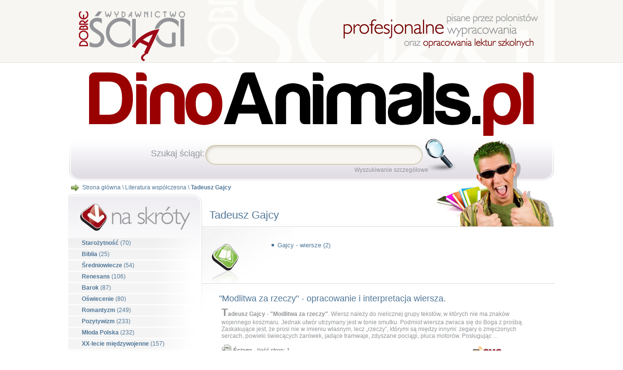

--- FILE ---
content_type: text/html; charset=UTF-8
request_url: http://dobresciagi.pl/autor/173/Gajcy-Tadeusz/
body_size: 12145
content:
<!DOCTYPE html PUBLIC "-//W3C//DTD HTML 4.01 Transitional//EN"

   "http://www.w3.org/TR/html4/loose.dtd">
<html>
<head>
<meta http-equiv="Content-Type" content="text/html; charset=utf-8">
<title>DobreSciagi.pl - ściągi, sciagi, wypracowania i streszczenia lektur.</title>
<meta http-equiv="robots" content="all" />
<meta http-equiv="Content-Language" content="pl" />
<meta name="keywords" content="ściągi, sciagi, ściagi, ściąga, sciaga, ściaga, wypracowania, wypracowanie, streszczenie, streszczenie szczegółowe, streszczenia lektur, epoki literackie, matura">
<meta name="descritpion" content="Autor: Tadeusz Gajcy. Dobre Ściągi - pisane przez polonistów ściągi, wypracowania, opracowania i streszczenia lektur.">
<!--Tagi Open Graph start-->
<html prefix="og: https://ogp.me/ns#">
<head>
<meta property="og:title" content="DobreSciagi.pl"/>
<meta property="og:type" content="book"/>
<meta property="og:image" content="http://dobresciagi.pl/fCb1/logow.jpg"/>
<meta property="og:url" content="http://dobresciagi.pl"/>
<meta property="og:site_name" content="DobreSciagi.pl"/>
<meta property="og:description" content="DobreSciagi.pl - najlepsze ściągi, wypracowania i streszczenia lektur w Internecie"/>
<meta property="fb:admins" content="100000518739322"/>
<!--Tagi Open Graph end-->
<link rel="icon" type="image/ico" href="/favicon.ico">
<link rel="stylesheet" href="/template/style.css" type="text/css">
<script type="text/javascript" src="/functions.js"></script>
</head>

<body>
<div id="main_div">
  <div id="top_div">
  <a href="/"><img src="/template/img/logo.png" alt="Wydawnictwo Dobre Ściągi" title="Wydawnictwo Dobre Ściągi www.DobreSciagi.pl"></a>
  </div>
<!-- Reklama Portalu start-->
<center>
<!-- <div id="portal_a"><a href="http://zonka.pl/">Zonka.pl - Dziewczyna i Seks</a><br>
</div> -->
<div><a href="https://dinoanimals.pl"><img src="/template/img/dinoanimals_2.jpg" alt="Zwierzęta i Dinozaury" title="DinoAnimals.pl"></a></div>
</center>
<!-- Reklama Portalu end -->
  <div id="wyszukiwarka_glowna2">
    <div id="wyszukiwarka_wlasciwa">
      <form method="get" action="/szukaj/" name="wyszukiwarka">
      <div id="napis_szukaj">Szukaj ściągi:</div>
      <div id="input_szukaj_div_lewy"></div>
      <div id="input_szukaj_div"><input type="text" name="szukaj" id="input_szukaj"></div>
      <div id="input_szukaj_div_prawy"></div>
      <div id="lupa_szukaj"><img src="/template/img/lupa.png" title="Szukaj!" alt="Szukaj" onCLick="document.wyszukiwarka.submit();"></div>
      <div id="wyszukiwarka_rozwin"><a href='javascript:void(0);' onClick='wyszukiwarka2ZwinRozwin();'><span id="wyszukiwanie_tekst">Wyszukiwanie szczegółowe</span></a></div>
      <div id="wyszukiwarka_zaawansowane">
      
      <div id="w_epoka">Epoka<br>
      <select name="epoka_select" class="wyszukiwarka_select" id="epoka_select" onChange="pobierz('/a_szukaj.php', 'wyszukiwarka_zaawansowane', true, 'wybrana_epoka='+document.getElementById('epoka_select').value);"><option value="0">Dowolna</option>
<option value="1">Starożytność</option>
<option value="2">Biblia</option>
<option value="3">Średniowiecze</option>
<option value="4">Renesans</option>
<option value="5">Barok</option>
<option value="6">Oświecenie</option>
<option value="7">Romantyzm</option>
<option value="8">Pozytywizm</option>
<option value="9">Młoda Polska</option>
<option value="10">XX-lecie międzywojenne</option>
<option value="11">Literatura współczesna</option>
<option value="12">Matura</option>
</select>
      </div>
      <div id="w_autor">Autor<br>
      <select name="autor_select" class="wyszukiwarka_select" id="autor_select" onChange="pobierz('/a_szukaj.php', 'wyszukiwarka_zaawansowane', true, 'wybrany_autor='+document.getElementById('autor_select').value);"><option value="0">Dowolny</option>
<option value="152">Ajschylos </option>
<option value="43">Alighieri Dante</option>
<option value="76">Andrzejewski Jerzy</option>
<option value="148">Arystoteles </option>
<option value="10">Asnyk Adam</option>
<option value="66">Baczyński Krzysztof Kamil</option>
<option value="104">Balzac Honoré de</option>
<option value="81">Barańczak Stanisław</option>
<option value="101">Baudelaire Charles</option>
<option value="171">Beckett Samuel</option>
<option value="60">Białoszewski Miron</option>
<option value="131">Bielawski Józef</option>
<option value="45">Boccaccio Giovanni </option>
<option value="130">Bohomolec Franciszek</option>
<option value="69">Borowski Tadeusz</option>
<option value="59">Broniewski Władysław</option>
<option value="179">Broniewski Władysław</option>
<option value="75">Bryll Ernest</option>
<option value="78">Bułhakow Michaił</option>
<option value="168">Bursa Andrzej</option>
<option value="5">Byron George</option>
<option value="68">Camus Albert</option>
<option value="41">Cervantes Miguel de </option>
<option value="102">Conrad Joseph</option>
<option value="124">Corneille Pierre</option>
<option value="111">Czechow Antoni</option>
<option value="90">Czechowicz Józef</option>
<option value="87">Dąbrowska Maria</option>
<option value="139">de Cervantes Miguel</option>
<option value="141">de la Barca Pedro Calderon</option>
<option value="145">de La Fontaine Jean</option>
<option value="140">de Vega Lope</option>
<option value="160">Dickens Charles</option>
<option value="138">Diderot Denis</option>
<option value="55">Dołęga-Mostowicz Tadeusz</option>
<option value="98">Dostojewski Fiodor</option>
<option value="170">Dürrenmatt Friedrich</option>
<option value="153">Eurypides </option>
<option value="135">Feliński Alojzy</option>
<option value="112">Flaubert Gustaw</option>
<option value="106">Fredro Aleksander</option>
<option value="23">Frycz Modrzewski Andrzej</option>
<option value="173">Gajcy Tadeusz</option>
<option value="36">Gall Anonim </option>
<option value="117">Gałczyński Konstanty Ildefons</option>
<option value="47">Goethe Johann Wolfgang von</option>
<option value="64">Gombrowicz Witold</option>
<option value="161">Gombrowicz Witold</option>
<option value="32">Grochowiak Stanisław</option>
<option value="58">Hemingway Ernest</option>
<option value="42">Herbert Zbigniew</option>
<option value="71">Herling-Grudziński Gustaw</option>
<option value="29">Hiob </option>
<option value="163">Hłasko Marek</option>
<option value="1">Homer </option>
<option value="34">Horacy </option>
<option value="99">Ibsen Henrik</option>
<option value="158">Iłłakowiczówna  Kazimiera</option>
<option value="115">Iwaszkiewicz Jarosław</option>
<option value="46">Janicki Klemens</option>
<option value="175">Jasieński Bruno</option>
<option value="54">Jasiński Jakub</option>
<option value="129">Jezierski Franciszek Salezy</option>
<option value="121">Joyce James</option>
<option value="84">Kafka Franz</option>
<option value="80">Kamiński Aleksander</option>
<option value="51">Karpiński Franciszek</option>
<option value="31">Kasprowicz Jan</option>
<option value="137">Kniaźnin Franciszek Dionizy</option>
<option value="22">Kochanowski Jan</option>
<option value="27">Kohelet </option>
<option value="128">Kołłątaj Hugo</option>
<option value="126">Konarski Stanisław</option>
<option value="8">Konopnicka Maria</option>
<option value="77">Konwicki Tadeusz</option>
<option value="172">Kozioł Urszula</option>
<option value="73">Krall Hanna</option>
<option value="26">Krasicki Ignacy</option>
<option value="48">Krasiński Zygmunt</option>
<option value="146">Kraszewski Józef Ignacy</option>
<option value="65">Kruczkowski Leon</option>
<option value="165">Krynicki Ryszard</option>
<option value="155">Kuncewiczowa Maria</option>
<option value="113">Lechoń Jan</option>
<option value="125">Leszczyński Stanisław</option>
<option value="86">Leśmian Bolesław</option>
<option value="167">Lipska Ewa</option>
<option value="109">Mallarmé Stéphane</option>
<option value="123">Mann Tomasz</option>
<option value="142">Marino Giambattista</option>
<option value="174">Miciński Tadeusz</option>
<option value="3">Mickiewicz Adam</option>
<option value="144">Milton John</option>
<option value="62">Miłosz Czesław</option>
<option value="177">Miłosz Czesław</option>
<option value="176">Młodożeniec Stanisław</option>
<option value="72">Moczarski Kazimierz</option>
<option value="25">Molier </option>
<option value="16">Morsztyn Jan Andrzej</option>
<option value="56">Mrożek Sławomir</option>
<option value="17">Naborowski Daniel</option>
<option value="63">Nałkowska Zofia</option>
<option value="91">Nałkowska Zofia</option>
<option value="50">Naruszewicz Adam</option>
<option value="52">Niemcewicz Julian Ursyn</option>
<option value="49">Norwid Cyprian Kamil</option>
<option value="20">Opaliński Krzysztof</option>
<option value="57">Orwell George</option>
<option value="9">Orzeszkowa Eliza</option>
<option value="151">Owidiusz </option>
<option value="21">Pasek Jan Chryzostom</option>
<option value="88">Pawlikowska-Jasnorzewska Maria</option>
<option value="44">Petrarca Francesco</option>
<option value="147">Platon </option>
<option value="169">Poświatowska Halina</option>
<option value="18">Potocki Wacław</option>
<option value="122">Proust  Marcel</option>
<option value="7">Prus Bolesław</option>
<option value="92">Przerwa-Tetmajer Kazimierz</option>
<option value="118">Przyboś Julian</option>
<option value="93">Przybyszewski Stanisław</option>
<option value="6">Puszkin Aleksander</option>
<option value="143">Racine Jean</option>
<option value="19">Rej Mikołaj</option>
<option value="100">Reymont Władysław</option>
<option value="107">Rimbaud Arthur</option>
<option value="67">Różewicz Tadeusz</option>
<option value="74">Saint-Exupéry Antoine de</option>
<option value="119">Schulz  Bruno</option>
<option value="15">Sęp Szarzyński Mikołaj</option>
<option value="2">Sienkiewicz Henryk</option>
<option value="97">Sienkiewicz Henryk</option>
<option value="24">Skarga Piotr</option>
<option value="116">Słonimski Antoni</option>
<option value="156">Słota Przecław</option>
<option value="13">Słowacki Juliusz</option>
<option value="30">Sofokles </option>
<option value="149">Sokrates </option>
<option value="164">Sołżenicyn Aleksander</option>
<option value="166">Stachura Edward</option>
<option value="82">Staff Leopold</option>
<option value="83">Staff Leopold</option>
<option value="178">Staff Leopold</option>
<option value="127">Staszic Stanisław</option>
<option value="159">Stendhal </option>
<option value="70">Szaniawski Jerzy</option>
<option value="120">Szaniawski  Jerzy </option>
<option value="79">Szczypiorski Andrzej</option>
<option value="14">Szekspir William</option>
<option value="61">Szymborska Wisława</option>
<option value="40">Szymonowic Szymon</option>
<option value="38">Święty Augustyn </option>
<option value="35">Święty Franciszek </option>
<option value="28">Święty Jan </option>
<option value="37">Święty Tomasz </option>
<option value="154">Tespis </option>
<option value="11">Tołstoj Lew Nikołajewicz</option>
<option value="133">Trembecki Stanisław</option>
<option value="89">Tuwim Julian</option>
<option value="162">Twardowski Jan</option>
<option value="108">Verlaine  Paul</option>
<option value="157">Villon Franciszek</option>
<option value="39">Voragine Jakub de</option>
<option value="150">Wergiliusz </option>
<option value="114">Wierzyński Kazimierz</option>
<option value="105">Witkiewicz Stanisław Ignacy</option>
<option value="53">Wolter </option>
<option value="132">Wybicki Józef</option>
<option value="94">Wyspiański Stanisław</option>
<option value="136">Zabłocki Franciszek</option>
<option value="95">Zapolska Gabriela</option>
<option value="110">Zola Emile</option>
<option value="33">Żeromski Stefan</option>
<option value="85">Żeromski Stefan</option>
</select>
      </div>
      <div id="w_lektura">Lektura<br>
      <select name="lektura_select" class="wyszukiwarka_select" id="lektura_select" onChange="pobierz('/a_szukaj.php', 'wyszukiwarka_zaawansowane', true, 'wybrana_lektura='+document.getElementById('lektura_select').value);"><option value="0">Dowolna</option>
<option value="204">1984</option>
<option value="264">A...B...C...</option>
<option value="91">Antek</option>
<option value="139">Antygona</option>
<option value="137">Apokalipsa św. Jana</option>
<option value="278">Arthur Rimbaud - wiersze</option>
<option value="261">Asnyk - wiersze</option>
<option value="213">Baczyński - wiersze</option>
<option value="106">Ballady i Romanse</option>
<option value="110">Balladyna</option>
<option value="231">Barańczak - wiersze</option>
<option value="308">Barbara Radziwiłłówna</option>
<option value="159">Barok - opracowania</option>
<option value="286">Bartek Zwycięzca</option>
<option value="256">Baudelaire - wiersze</option>
<option value="111">Beniowski</option>
<option value="207">Białoszewski - wiersze</option>
<option value="133">Biblia</option>
<option value="157">Bogurodzica</option>
<option value="175">Boska komedia</option>
<option value="230">Bramy raju</option>
<option value="206">Broniewski - wiersze</option>
<option value="377">Broniewski - wiersze</option>
<option value="222">Bryll - wiersze</option>
<option value="295">Brzezina</option>
<option value="358">Bursa - wiersze</option>
<option value="250">Chłopi</option>
<option value="181">Cierpienia młodego Wertera</option>
<option value="244">Confiteor</option>
<option value="331">Cudzoziemka</option>
<option value="302">Cyd</option>
<option value="299">Czarodziejska góra</option>
<option value="241">Czechowicz - wiersze</option>
<option value="361">Czekając na Godota</option>
<option value="291">Człowiek w futerale</option>
<option value="178">Dekameron</option>
<option value="325">Do Leukone</option>
<option value="333">Dobra pani</option>
<option value="258">Doktor Piotr</option>
<option value="172">Don Kichot z La Manchy</option>
<option value="217">Dwa teatry</option>
<option value="287">Dym</option>
<option value="101">Dziady cz. I</option>
<option value="102">Dziady cz. II</option>
<option value="103">Dziady cz. III</option>
<option value="104">Dziady cz. IV</option>
<option value="150">Dzieje Tristana i Izoldy</option>
<option value="354">Dzień na Harmenzach</option>
<option value="249">Dzika kaczka</option>
<option value="215">Dżuma</option>
<option value="370">Echa leśne</option>
<option value="322">Eneidy</option>
<option value="90">Epoka Pozytywizmu</option>
<option value="326">Exegi monumentum</option>
<option value="95">Faraon</option>
<option value="300">Faust</option>
<option value="211">Ferdydurke</option>
<option value="170">Figliki</option>
<option value="309">Fircyk w zalotach</option>
<option value="360">Fizycy</option>
<option value="364">Gajcy - wiersze</option>
<option value="374">Gałczyński - wiersze</option>
<option value="282">Germinal</option>
<option value="184">Giaur</option>
<option value="270">Gloria Victis</option>
<option value="235">Granica</option>
<option value="107">Grażyna</option>
<option value="144">Grochowiak - wiersze</option>
<option value="112">Grób Agamemnona</option>
<option value="317">Grób Agamemnona</option>
<option value="171">Hamlet</option>
<option value="174">Herbert - wiersze</option>
<option value="148">Horacy - ody</option>
<option value="147">Horacy - pieśni</option>
<option value="114">Hymn (Bogarodzica! Dziewico!)</option>
<option value="185">Hymn (Smutno mi, Boże)</option>
<option value="194">Hymn do miłości ojczyzny</option>
<option value="330">Hymn o miłości</option>
<option value="98">Iliada</option>
<option value="363">Iłłakowiczówna - wiersze</option>
<option value="218">Inny świat</option>
<option value="371">Jasieński - wiersze</option>
<option value="199">Jasiński - wiersze</option>
<option value="351">Jeden dzień Iwana Denisowicza</option>
<option value="334">Julianka</option>
<option value="229">Kamienie na szaniec</option>
<option value="93">Kamizelka</option>
<option value="198">Kandyd, czyli optymizm</option>
<option value="201">Kariera Nikodema Dyzmy</option>
<option value="319">Karmazynowy poemat</option>
<option value="367">Karpiński - pieśni</option>
<option value="196">Karpiński - sielanki</option>
<option value="366">Karpiński - wiersze</option>
<option value="223">Kartoteka</option>
<option value="143">Kasprowicz - wiersze</option>
<option value="92">Katarynka</option>
<option value="342">Katarynka</option>
<option value="129">Kazania sejmowe</option>
<option value="311">Kniaźnin - wiersze</option>
<option value="166">Kochanowski - Fraszki</option>
<option value="125">Kochanowski - Pieśni</option>
<option value="126">Kochanowski - Treny</option>
<option value="273">Konopnicka - wiersze</option>
<option value="105">Konrad Wallenrod</option>
<option value="113">Kordian</option>
<option value="362">Kozioł - wiersze</option>
<option value="193">Krasicki - bajki</option>
<option value="305">Krasicki - poematy heroikomiczne</option>
<option value="132">Krasicki - satyry</option>
<option value="160">Kronika polska</option>
<option value="271">Kroniki</option>
<option value="140">Król Edyp</option>
<option value="189">Król Olszyn</option>
<option value="122">Krótka rozprawa między Panem, Wójtem a Plebanem.</option>
<option value="355">Krynicki - wiersze</option>
<option value="268">Krzyżacy</option>
<option value="138">Księga Hioba</option>
<option value="136">Księga Koheleta</option>
<option value="327">Księga Psalmów</option>
<option value="312">Kubuś Fatalista i jego pan</option>
<option value="161">Kwiatki św. Franciszka</option>
<option value="96">Lalka</option>
<option value="156">Lament świętokrzyski</option>
<option value="269">Latarnik</option>
<option value="153">Legenda o świętym Aleksym</option>
<option value="152">Legendy Arturiańskie</option>
<option value="237">Leśmian - wiersze</option>
<option value="357">Lipska - wiersze</option>
<option value="320">Liryka grecka</option>
<option value="321">Liryka rzymska</option>
<option value="314">Liryki lozańskie</option>
<option value="200">Literatura współczesna - opracowania</option>
<option value="257">Lord Jim</option>
<option value="145">Ludzie bezdomni</option>
<option value="349">Ludzie, którzy szli</option>
<option value="115">Makbet</option>
<option value="225">Mała apokalipsa</option>
<option value="221">Mały Książę</option>
<option value="210">Medaliony</option>
<option value="265">Mendel Gdański</option>
<option value="323">Metamorfozy</option>
<option value="369">Miciński - wiersze</option>
<option value="109">Mickiewicz - Wiersze</option>
<option value="191">Mikołaja Doświadczyńskiego przypadki</option>
<option value="266">Miłosierdzie gminy</option>
<option value="209">Miłosz - wiersze</option>
<option value="375">Miłosz - wiersze</option>
<option value="227">Mistrz i Małgorzata</option>
<option value="141">Mity greckie</option>
<option value="233">Młoda Polska - opracowania</option>
<option value="372">Młodożeniec - wiersze</option>
<option value="176">Moja tajemnica</option>
<option value="192">Monachomachia, czyli wojna mnichów</option>
<option value="246">Moralność pani Dulskiej</option>
<option value="120">Morsztyn - Sonety </option>
<option value="339">Morsztyn - Wiersze</option>
<option value="121">Naborowski - Wiersze</option>
<option value="252">Nad Niemnem</option>
<option value="195">Naruszewicz - satyry</option>
<option value="341">Nawrócony</option>
<option value="186">Nie-Boska komedia</option>
<option value="212">Niemcy</option>
<option value="283">Noc listopadowa</option>
<option value="238">Noce i dnie</option>
<option value="187">Norwid - wiersze</option>
<option value="135">Nowy Testament</option>
<option value="128">O poprawie Rzeczpospolitej</option>
<option value="179">O sobie samym do potomności</option>
<option value="335">O zachowaniu się przy stole</option>
<option value="344">Oda do młodości</option>
<option value="307">Oda do ojczyzny</option>
<option value="127">Odprawa posłów greckich</option>
<option value="100">Odyseja</option>
<option value="288">Ogniem i mieczem</option>
<option value="272">Ojciec Goriot</option>
<option value="343">Omyłka</option>
<option value="345">Operetka</option>
<option value="216">Opowiadania obozowe</option>
<option value="274">Opracowania maturalne</option>
<option value="318">Ostap Bondarczuk</option>
<option value="190">Oświecenie - opracowania</option>
<option value="276">Pamiętnik z powstania warszawskiego</option>
<option value="124">Pamiętniki</option>
<option value="99">Pan Tadeusz</option>
<option value="289">Pan Wołodyjowski</option>
<option value="292">Pani Bovary</option>
<option value="294">Panny z Wilka</option>
<option value="279">Paul Verlaine - wiersze</option>
<option value="239">Pawlikowska-Jasnorzewska - wiersze</option>
<option value="348">Pierwszy krok w chmurach</option>
<option value="368">Pieśń legionów polskich we Włoszech</option>
<option value="149">Pieśń o Rolandzie</option>
<option value="94">Placówka</option>
<option value="228">Początek</option>
<option value="224">Popiół i diament</option>
<option value="359">Poświatowska - wiersze</option>
<option value="123">Potocki - Wiersze</option>
<option value="262">Potop</option>
<option value="284">Powracająca fala </option>
<option value="197">Powrót posła</option>
<option value="251">Pozytywizm - opracowania</option>
<option value="350">Pożegnanie z Marią</option>
<option value="234">Proces</option>
<option value="188">Promethidion</option>
<option value="353">Proszę państwa do gazu</option>
<option value="236">Przedwiośnie</option>
<option value="242">Przerwa-Tetmajer - wiersze</option>
<option value="373">Przyboś - wiersze</option>
<option value="243">Przybyszewski - wiersze</option>
<option value="328">Przypowieści biblijne</option>
<option value="167">Psałterz Dawidów</option>
<option value="267">Quo vadis</option>
<option value="165">Renesans - opracowania</option>
<option value="182">Romantyzm - opracowania</option>
<option value="151">Romeo i Julia</option>
<option value="253">Rozdzióbią nas kruki, wrony...</option>
<option value="154">Rozmowa mistrza Polikarpa ze Śmiercią</option>
<option value="219">Rozmowy z katem</option>
<option value="214">Różewicz - wiersze</option>
<option value="117">Rytmy abo wiersze polskie</option>
<option value="336">Satyra na leniwych chłopów</option>
<option value="255">Siłaczka</option>
<option value="131">Skąpiec</option>
<option value="293">Sklepy cynamonowe</option>
<option value="316">Słowacki - utwory liryczne</option>
<option value="306">Sofiówka</option>
<option value="180">Sokół</option>
<option value="301">Sonety - Mikołaj Sęp Szarzyński</option>
<option value="177">Sonety do Laury</option>
<option value="108">Sonety krymskie</option>
<option value="356">Stachura - wiersze</option>
<option value="232">Staff - wiersze</option>
<option value="259">Staff - wiersze</option>
<option value="260">Staff - wiersze</option>
<option value="376">Staff - wiersze</option>
<option value="164">Starożytność - opracowania</option>
<option value="205">Stary człowiek i morze</option>
<option value="134">Stary Testament</option>
<option value="280">Stéphane Mallarmé - wiersze</option>
<option value="146">Syzyfowe prace</option>
<option value="275">Szewcy</option>
<option value="263">Szkice węglem</option>
<option value="208">Szymborska - wiersze</option>
<option value="313">Śluby panieńskie</option>
<option value="290">Śmierć urzędnika</option>
<option value="158">Średniowiecze - opracowania</option>
<option value="155">Średniowiecze - wiersze</option>
<option value="130">Świętoszek</option>
<option value="340">Tadeusz</option>
<option value="203">Tango</option>
<option value="347">Testament mój</option>
<option value="365">Transakcja wojny chocimskiej</option>
<option value="303">Trembecki - bajki</option>
<option value="324">Tristia</option>
<option value="97">Trylogia</option>
<option value="240">Tuwim - wiersze</option>
<option value="346">Twardowski wiersze</option>
<option value="352">U nas, w Auschwitzu...</option>
<option value="297">Ulisses</option>
<option value="298">W poszukiwaniu straconego czasu</option>
<option value="247">W pustyni i w puszczy</option>
<option value="245">Wesele</option>
<option value="337">Wielki testament</option>
<option value="304">Wojna chocimska</option>
<option value="202">XX-lecie - opracowania</option>
<option value="285">Z pamiętnika poznańskiego nauczyciela</option>
<option value="248">Zbrodnia i kara</option>
<option value="220">Zdążyć przed Panem Bogiem</option>
<option value="277">Zemsta</option>
<option value="163">Złota Legenda</option>
<option value="254">Zmierzch</option>
<option value="173">Zwierzyniec</option>
<option value="296">Żeglarz</option>
<option value="168">Żeńcy</option>
<option value="169">Żywot człowieka poczciwego</option>
<option value="162">Żywot Świętej Kingi</option>
</select>
      </div>
      </div>
      <div class="clear"></div>
      </form>
    </div>
  </div>
  <div id='content'>
  <div id="menu_parent">  <div id="naSkroty_icon"><img src="/template/img/icon_naSkroty.png" alt="na skróty">  </div>  <div id="menu">  <div class='menu_div'><a href="javascript:void(0);" onClick="wczytajEpoke(1)"><strong>Starożytność</strong> (70)</a></div>    <div id="menu_epoka_1" class="menu_epoka"></div>
<div class='menu_div'><a href="javascript:void(0);" onClick="wczytajEpoke(2)"><strong>Biblia</strong> (25)</a></div>    <div id="menu_epoka_2" class="menu_epoka"></div>
<div class='menu_div'><a href="javascript:void(0);" onClick="wczytajEpoke(3)"><strong>Średniowiecze</strong> (54)</a></div>    <div id="menu_epoka_3" class="menu_epoka"></div>
<div class='menu_div'><a href="javascript:void(0);" onClick="wczytajEpoke(4)"><strong>Renesans</strong> (106)</a></div>    <div id="menu_epoka_4" class="menu_epoka"></div>
<div class='menu_div'><a href="javascript:void(0);" onClick="wczytajEpoke(5)"><strong>Barok</strong> (87)</a></div>    <div id="menu_epoka_5" class="menu_epoka"></div>
<div class='menu_div'><a href="javascript:void(0);" onClick="wczytajEpoke(6)"><strong>Oświecenie</strong> (80)</a></div>    <div id="menu_epoka_6" class="menu_epoka"></div>
<div class='menu_div'><a href="javascript:void(0);" onClick="wczytajEpoke(7)"><strong>Romantyzm</strong> (249)</a></div>    <div id="menu_epoka_7" class="menu_epoka"></div>
<div class='menu_div'><a href="javascript:void(0);" onClick="wczytajEpoke(8)"><strong>Pozytywizm</strong> (233)</a></div>    <div id="menu_epoka_8" class="menu_epoka"></div>
<div class='menu_div'><a href="javascript:void(0);" onClick="wczytajEpoke(9)"><strong>Młoda Polska</strong> (232)</a></div>    <div id="menu_epoka_9" class="menu_epoka"></div>
<div class='menu_div'><a href="javascript:void(0);" onClick="wczytajEpoke(10)"><strong>XX-lecie międzywojenne</strong> (157)</a></div>    <div id="menu_epoka_10" class="menu_epoka"></div>
<div class='menu_div2'><div class="menu_book"><a href="javascript:void(0);" onClick="wczytajEpoke(11)"><strong>Literatura współczesna</strong> (277)</a></div></div>    <div id="menu_epoka_11" class="menu_epoka2"><div class="menu_naglowek_2">Autorzy lektur:</div>      <div class="menu_elementy_2"><div class="menu_element"><a href="/autor/76/Andrzejewski-Jerzy/">Andrzejewski Jerzy <span>(2)</span></a><br><img src="/template/img/linia.png" alt='s'></div>
<div class="menu_element"><a href="/autor/66/Baczynski-Krzysztof-Kamil/">Baczyński Krzysztof Kamil <span>(9)</span></a><br><img src="/template/img/linia.png" alt='s'></div>
<div class="menu_element"><a href="/autor/81/Baranczak-Stanislaw/">Barańczak Stanisław <span>(3)</span></a><br><img src="/template/img/linia.png" alt='s'></div>
<div class="menu_element"><a href="/autor/171/Beckett-Samuel/">Beckett Samuel <span>(3)</span></a><br><img src="/template/img/linia.png" alt='s'></div>
<div class="menu_element"><a href="/autor/60/Bialoszewski-Miron/">Białoszewski Miron <span>(13)</span></a><br><img src="/template/img/linia.png" alt='s'></div>
<div class="menu_element"><a href="/autor/69/Borowski-Tadeusz/">Borowski Tadeusz <span>(22)</span></a><br><img src="/template/img/linia.png" alt='s'></div>
<div class="menu_element"><a href="/autor/59/Broniewski-Wladyslaw/">Broniewski Władysław <span>(4)</span></a><br><img src="/template/img/linia.png" alt='s'></div>
<div class="menu_element"><a href="/autor/75/Bryll-Ernest/">Bryll Ernest <span>(3)</span></a><br><img src="/template/img/linia.png" alt='s'></div>
<div class="menu_element"><a href="/autor/78/Bulhakow-Michail/">Bułhakow Michaił <span>(15)</span></a><br><img src="/template/img/linia.png" alt='s'></div>
<div class="menu_element"><a href="/autor/168/Bursa-Andrzej/">Bursa Andrzej <span>(1)</span></a><br><img src="/template/img/linia.png" alt='s'></div>
<div class="menu_element"><a href="/autor/68/Camus-Albert/">Camus Albert <span>(22)</span></a><br><img src="/template/img/linia.png" alt='s'></div>
<div class="menu_element"><a href="/autor/170/Dürrenmatt-Friedrich/">Dürrenmatt Friedrich <span>(3)</span></a><br><img src="/template/img/linia.png" alt='s'></div>
<div class="menu_element2"><a href="/autor/173/Gajcy-Tadeusz/"><b>Gajcy Tadeusz</b> <span>(2)</span></a><br><img src="/template/img/linia.png" alt='s'></div>
<div class="menu_element"><a href="/autor/161/Gombrowicz-Witold/">Gombrowicz Witold <span>(5)</span></a><br><img src="/template/img/linia.png" alt='s'></div>
<div class="menu_element"><a href="/autor/32/Grochowiak-Stanislaw/">Grochowiak Stanisław <span>(4)</span></a><br><img src="/template/img/linia.png" alt='s'></div>
<div class="menu_element"><a href="/autor/58/Hemingway-Ernest/">Hemingway Ernest <span>(2)</span></a><br><img src="/template/img/linia.png" alt='s'></div>
<div class="menu_element"><a href="/autor/42/Herbert-Zbigniew/">Herbert Zbigniew <span>(17)</span></a><br><img src="/template/img/linia.png" alt='s'></div>
<div class="menu_element"><a href="/autor/71/Herling-Grudzinski-Gustaw/">Herling-Grudziński Gustaw <span>(17)</span></a><br><img src="/template/img/linia.png" alt='s'></div>
<div class="menu_element"><a href="/autor/163/Hlasko-Marek/">Hłasko Marek <span>(2)</span></a><br><img src="/template/img/linia.png" alt='s'></div>
<div class="menu_element"><a href="/autor/158/Illakowiczowna-Kazimiera/">Iłłakowiczówna  Kazimiera <span>(1)</span></a><br><img src="/template/img/linia.png" alt='s'></div>
<div class="menu_element"><a href="/autor/80/Kaminski-Aleksander/">Kamiński Aleksander <span>(1)</span></a><br><img src="/template/img/linia.png" alt='s'></div>
<div class="menu_element"><a href="/autor/77/Konwicki-Tadeusz/">Konwicki Tadeusz <span>(4)</span></a><br><img src="/template/img/linia.png" alt='s'></div>
<div class="menu_element"><a href="/autor/172/Koziol-Urszula/">Kozioł Urszula <span>(1)</span></a><br><img src="/template/img/linia.png" alt='s'></div>
<div class="menu_element"><a href="/autor/73/Krall-Hanna/">Krall Hanna <span>(9)</span></a><br><img src="/template/img/linia.png" alt='s'></div>
<div class="menu_element"><a href="/autor/65/Kruczkowski-Leon/">Kruczkowski Leon <span>(1)</span></a><br><img src="/template/img/linia.png" alt='s'></div>
<div class="menu_element"><a href="/autor/165/Krynicki-Ryszard/">Krynicki Ryszard <span>(1)</span></a><br><img src="/template/img/linia.png" alt='s'></div>
<div class="menu_element"><a href="/autor/167/Lipska-Ewa/">Lipska Ewa <span>(3)</span></a><br><img src="/template/img/linia.png" alt='s'></div>
<div class="menu_element"><a href="/autor/62/Milosz-Czeslaw/">Miłosz Czesław <span>(19)</span></a><br><img src="/template/img/linia.png" alt='s'></div>
<div class="menu_element"><a href="/autor/72/Moczarski-Kazimierz/">Moczarski Kazimierz <span>(3)</span></a><br><img src="/template/img/linia.png" alt='s'></div>
<div class="menu_element"><a href="/autor/56/Mrozek-Slawomir/">Mrożek Sławomir <span>(21)</span></a><br><img src="/template/img/linia.png" alt='s'></div>
<div class="menu_element"><a href="/autor/63/Nalkowska-Zofia/">Nałkowska Zofia <span>(17)</span></a><br><img src="/template/img/linia.png" alt='s'></div>
<div class="menu_element"><a href="/autor/57/Orwell-George/">Orwell George <span>(1)</span></a><br><img src="/template/img/linia.png" alt='s'></div>
<div class="menu_element"><a href="/autor/169/Poswiatowska-Halina/">Poświatowska Halina <span>(1)</span></a><br><img src="/template/img/linia.png" alt='s'></div>
<div class="menu_element"><a href="/autor/67/Rozewicz-Tadeusz/">Różewicz Tadeusz <span>(23)</span></a><br><img src="/template/img/linia.png" alt='s'></div>
<div class="menu_element"><a href="/autor/74/Saint-Exupéry-Antoine-de/">Saint-Exupéry Antoine de <span>(1)</span></a><br><img src="/template/img/linia.png" alt='s'></div>
<div class="menu_element"><a href="/autor/164/Solzenicyn-Aleksander/">Sołżenicyn Aleksander <span>(3)</span></a><br><img src="/template/img/linia.png" alt='s'></div>
<div class="menu_element"><a href="/autor/166/Stachura-Edward/">Stachura Edward <span>(2)</span></a><br><img src="/template/img/linia.png" alt='s'></div>
<div class="menu_element"><a href="/autor/70/Szaniawski-Jerzy/">Szaniawski Jerzy <span>(1)</span></a><br><img src="/template/img/linia.png" alt='s'></div>
<div class="menu_element"><a href="/autor/79/Szczypiorski-Andrzej/">Szczypiorski Andrzej <span>(8)</span></a><br><img src="/template/img/linia.png" alt='s'></div>
<div class="menu_element"><a href="/autor/61/Szymborska-Wislawa/">Szymborska Wisława <span>(22)</span></a><br><img src="/template/img/linia.png" alt='s'></div>
<div class="menu_element"><a href="/autor/162/Twardowski-Jan/">Twardowski Jan <span>(4)</span></a><br><img src="/template/img/linia.png" alt='s'></div>
      </div>      <div class="menu_naglowek_2">Lektury:</div>      <div class="menu_elementy_2"><div class="menu_element"><a href="/lektura/204/1984/">1984 <span>(1)</span></a><br><img src="/template/img/linia.png" alt='s'></div>
<div class="menu_element"><a href="/lektura/213/Baczynski-wiersze/">Baczyński - wiersze <span>(8)</span></a><br><img src="/template/img/linia.png" alt='s'></div>
<div class="menu_element"><a href="/lektura/231/Baranczak-wiersze/">Barańczak - wiersze <span>(3)</span></a><br><img src="/template/img/linia.png" alt='s'></div>
<div class="menu_element"><a href="/lektura/207/Bialoszewski-wiersze/">Białoszewski - wiersze <span>(8)</span></a><br><img src="/template/img/linia.png" alt='s'></div>
<div class="menu_element"><a href="/lektura/230/Bramy-raju/">Bramy raju <span>(1)</span></a><br><img src="/template/img/linia.png" alt='s'></div>
<div class="menu_element"><a href="/lektura/206/Broniewski-wiersze/">Broniewski - wiersze <span>(4)</span></a><br><img src="/template/img/linia.png" alt='s'></div>
<div class="menu_element"><a href="/lektura/222/Bryll-wiersze/">Bryll - wiersze <span>(3)</span></a><br><img src="/template/img/linia.png" alt='s'></div>
<div class="menu_element"><a href="/lektura/358/Bursa-wiersze/">Bursa - wiersze <span>(1)</span></a><br><img src="/template/img/linia.png" alt='s'></div>
<div class="menu_element"><a href="/lektura/361/Czekajac-na-Godota/">Czekając na Godota <span>(3)</span></a><br><img src="/template/img/linia.png" alt='s'></div>
<div class="menu_element"><a href="/lektura/217/Dwa-teatry/">Dwa teatry <span>(1)</span></a><br><img src="/template/img/linia.png" alt='s'></div>
<div class="menu_element"><a href="/lektura/354/Dzien-na-Harmenzach/">Dzień na Harmenzach <span>(7)</span></a><br><img src="/template/img/linia.png" alt='s'></div>
<div class="menu_element"><a href="/lektura/215/Dzuma/">Dżuma <span>(21)</span></a><br><img src="/template/img/linia.png" alt='s'></div>
<div class="menu_element"><a href="/lektura/360/Fizycy/">Fizycy <span>(3)</span></a><br><img src="/template/img/linia.png" alt='s'></div>
<div class="menu_element"><a href="/lektura/364/Gajcy-wiersze/">Gajcy - wiersze <span>(2)</span></a><br><img src="/template/img/linia.png" alt='s'></div>
<div class="menu_element"><a href="/lektura/144/Grochowiak-wiersze/">Grochowiak - wiersze <span>(4)</span></a><br><img src="/template/img/linia.png" alt='s'></div>
<div class="menu_element"><a href="/lektura/174/Herbert-wiersze/">Herbert - wiersze <span>(17)</span></a><br><img src="/template/img/linia.png" alt='s'></div>
<div class="menu_element"><a href="/lektura/363/Illakowiczowna-wiersze/">Iłłakowiczówna - wiersze <span>(1)</span></a><br><img src="/template/img/linia.png" alt='s'></div>
<div class="menu_element"><a href="/lektura/218/Inny-swiat/">Inny świat <span>(17)</span></a><br><img src="/template/img/linia.png" alt='s'></div>
<div class="menu_element"><a href="/lektura/351/Jeden-dzien-Iwana-Denisowicza/">Jeden dzień Iwana Denisowicza <span>(3)</span></a><br><img src="/template/img/linia.png" alt='s'></div>
<div class="menu_element"><a href="/lektura/229/Kamienie-na-szaniec/">Kamienie na szaniec <span>(1)</span></a><br><img src="/template/img/linia.png" alt='s'></div>
<div class="menu_element"><a href="/lektura/223/Kartoteka/">Kartoteka <span>(7)</span></a><br><img src="/template/img/linia.png" alt='s'></div>
<div class="menu_element"><a href="/lektura/362/Koziol-wiersze/">Kozioł - wiersze <span>(1)</span></a><br><img src="/template/img/linia.png" alt='s'></div>
<div class="menu_element"><a href="/lektura/355/Krynicki-wiersze/">Krynicki - wiersze <span>(1)</span></a><br><img src="/template/img/linia.png" alt='s'></div>
<div class="menu_element"><a href="/lektura/357/Lipska-wiersze/">Lipska - wiersze <span>(3)</span></a><br><img src="/template/img/linia.png" alt='s'></div>
<div class="menu_element"><a href="/lektura/200/Literatura-wspolczesna-opracowania/">Literatura współczesna - opracowania <span>(10)</span></a><br><img src="/template/img/linia.png" alt='s'></div>
<div class="menu_element"><a href="/lektura/349/Ludzie-ktorzy-szli/">Ludzie, którzy szli <span>(5)</span></a><br><img src="/template/img/linia.png" alt='s'></div>
<div class="menu_element"><a href="/lektura/225/Mala-apokalipsa/">Mała apokalipsa <span>(4)</span></a><br><img src="/template/img/linia.png" alt='s'></div>
<div class="menu_element"><a href="/lektura/221/Maly-Ksiaze/">Mały Książę <span>(1)</span></a><br><img src="/template/img/linia.png" alt='s'></div>
<div class="menu_element"><a href="/lektura/210/Medaliony/">Medaliony <span>(17)</span></a><br><img src="/template/img/linia.png" alt='s'></div>
<div class="menu_element"><a href="/lektura/209/Milosz-wiersze/">Miłosz - wiersze <span>(19)</span></a><br><img src="/template/img/linia.png" alt='s'></div>
<div class="menu_element"><a href="/lektura/227/Mistrz-i-Malgorzata/">Mistrz i Małgorzata <span>(15)</span></a><br><img src="/template/img/linia.png" alt='s'></div>
<div class="menu_element"><a href="/lektura/212/Niemcy/">Niemcy <span>(1)</span></a><br><img src="/template/img/linia.png" alt='s'></div>
<div class="menu_element"><a href="/lektura/345/Operetka/">Operetka <span>(5)</span></a><br><img src="/template/img/linia.png" alt='s'></div>
<div class="menu_element"><a href="/lektura/216/Opowiadania-obozowe/">Opowiadania obozowe <span>(10)</span></a><br><img src="/template/img/linia.png" alt='s'></div>
<div class="menu_element"><a href="/lektura/276/Pamietnik-z-powstania-warszawskiego/">Pamiętnik z powstania warszawskiego <span>(5)</span></a><br><img src="/template/img/linia.png" alt='s'></div>
<div class="menu_element"><a href="/lektura/348/Pierwszy-krok-w-chmurach/">Pierwszy krok w chmurach <span>(2)</span></a><br><img src="/template/img/linia.png" alt='s'></div>
<div class="menu_element"><a href="/lektura/228/Poczatek/">Początek <span>(8)</span></a><br><img src="/template/img/linia.png" alt='s'></div>
<div class="menu_element"><a href="/lektura/224/Popiol-i-diament/">Popiół i diament <span>(1)</span></a><br><img src="/template/img/linia.png" alt='s'></div>
<div class="menu_element"><a href="/lektura/359/Poswiatowska-wiersze/">Poświatowska - wiersze <span>(1)</span></a><br><img src="/template/img/linia.png" alt='s'></div>
<div class="menu_element"><a href="/lektura/350/Pozegnanie-z-Maria/">Pożegnanie z Marią <span>(9)</span></a><br><img src="/template/img/linia.png" alt='s'></div>
<div class="menu_element"><a href="/lektura/353/Prosze-panstwa-do-gazu/">Proszę państwa do gazu <span>(7)</span></a><br><img src="/template/img/linia.png" alt='s'></div>
<div class="menu_element"><a href="/lektura/219/Rozmowy-z-katem/">Rozmowy z katem <span>(3)</span></a><br><img src="/template/img/linia.png" alt='s'></div>
<div class="menu_element"><a href="/lektura/214/Rozewicz-wiersze/">Różewicz - wiersze <span>(15)</span></a><br><img src="/template/img/linia.png" alt='s'></div>
<div class="menu_element"><a href="/lektura/356/Stachura-wiersze/">Stachura - wiersze <span>(2)</span></a><br><img src="/template/img/linia.png" alt='s'></div>
<div class="menu_element"><a href="/lektura/205/Stary-czlowiek-i-morze/">Stary człowiek i morze <span>(2)</span></a><br><img src="/template/img/linia.png" alt='s'></div>
<div class="menu_element"><a href="/lektura/208/Szymborska-wiersze/">Szymborska - wiersze <span>(22)</span></a><br><img src="/template/img/linia.png" alt='s'></div>
<div class="menu_element"><a href="/lektura/203/Tango/">Tango <span>(21)</span></a><br><img src="/template/img/linia.png" alt='s'></div>
<div class="menu_element"><a href="/lektura/346/Twardowski-wiersze/">Twardowski wiersze <span>(4)</span></a><br><img src="/template/img/linia.png" alt='s'></div>
<div class="menu_element"><a href="/lektura/352/U-nas-w-Auschwitzu/">U nas, w Auschwitzu... <span>(6)</span></a><br><img src="/template/img/linia.png" alt='s'></div>
<div class="menu_element"><a href="/lektura/220/Zdazyc-przed-Panem-Bogiem/">Zdążyć przed Panem Bogiem <span>(9)</span></a><br><img src="/template/img/linia.png" alt='s'></div>
      </div></div>
<div class='menu_div'><a href="javascript:void(0);" onClick="wczytajEpoke(12)"><strong>Matura</strong> (253)</a></div>    <div id="menu_epoka_12" class="menu_epoka"></div>
<div class='menu_div' id="menu_autorzy_lektury">  <div id="menu_autorzy"><strong>Autorzy</strong></div>  <div id="menu_lektury"><strong>Lektury</strong></div>  </div>  <div>    <div id="menu_autorzy_spis"><div><a href="/autorzy/a-d/">A - D</a></div>
<div><a href="/autorzy/e-k/">E - K</a></div>
<div><a href="/autorzy/l-p/">L - P</a></div>
<div><a href="/autorzy/q-t/">Q - T</a></div>
<div><a href="/autorzy/u-ż/">U - ż</a></div>
</div>    <div id="menu_lektury_spis"><div><a href="/lektury/a-d/">A - D</a></div>
<div><a href="/lektury/e-k/">E - K</a></div>
<div><a href="/lektury/l-p/">L - P</a></div>
<div><a href="/lektury/q-t/">Q - T</a></div>
<div><a href="/lektury/u-ż/">U - ż</a></div>
</div>  </div>    </div>  <div id="lokalizator"><a href="/">Strona główna</a> \ <a href="/epoka/11/Literatura-wspolczesna/">Literatura współczesna</a> \ <a href="/autor/173/Gajcy-Tadeusz/"><strong>Tadeusz Gajcy</strong></a></div></div><div id="content_parent">  <div id="tytul">    <div id="subtytul">  Tadeusz Gajcy    </div>  </div>  <div id="tresc">  ﻿
﻿  <div class="naglowek_wyliczeniowy">  <img src="/template/img/icon_opracowania.png" alt="Ikona" class="icona">  <ul>  <li><a href="/lektura/364/Gajcy-wiersze/">Gajcy - wiersze (2)</a></li>  </ul>  <div class="clear"></div>  </div>  <hr><div class="opracowania">
    
    <div class="opracowanie">
    <div class="opracowanie_tytul"><a href="javascript:void(0);" onClick="pokazOknoSMS('Modlitwa za rzeczy - opracowanie i interpretacja wiersza.', 1, 1400)">"Modlitwa za rzeczy" - opracowanie i interpretacja wiersza.</a></div>
    <div class="opracowanie_zajawka"><b>Tadeusz Gajcy - "Modlitwa za rzeczy"</b>.

Wiersz należy do nielicznej grupy tekstów, w których nie ma znaków wojennego koszmaru. Jednak utwór utrzymany jest w tonie smutku.

Podmiot wiersza zwraca się do Boga z prośbą. Zaskakujące jest, że prosi nie w imieniu własnym, lecz „rzeczy”, którymi są między innymi: zegary o zmęczonych sercach, powieki świecących żarówek, jadące tramwaje, zdyszane pociągi, płuca motorów. 

Posługując  ...</div>
    <div class="opracowanie_ilosc_stron"><strong>Ściąga</strong> - ilość stron: 1</div>
    <div class="opracowanie_sms"><a href="javascript:void(0);" onClick="pokazOknoSMS('Modlitwa za rzeczy - opracowanie i interpretacja wiersza.', 1, 1400)"><img src="/template/img/sms_button.png" alt="Zobacz pełną wersję ściągi" title="Zobacz pełną wersję ściągi"></a></div>
    <div class="clear"></div>
    </div>
    
    <div class="opracowanie">
    <div class="opracowanie_tytul"><a href="javascript:void(0);" onClick="pokazOknoSMS('Ukochanej - opracowanie i interpretacja wiersza.', 2, 1401)">"Ukochanej" - opracowanie i interpretacja wiersza.</a></div>
    <div class="opracowanie_zajawka"><b>Tadeusz Gajcy - "Ukochanej".</b>

Utwór jest szczególnego rodzaju erotykiem. Realia wojennego koszmaru determinują życie dwojga młodych ludzi, napawają lękiem, rodzą głęboki pesymizm. 

Podmiot liryczny wiersza mówi w imieniu dwojga osób. W jego słowach powraca kilkakrotnie obsesja śmierci wyrażona poprzez „szorstkie trumny”, krzyż, „śmiertelną iskrę”. 

Podmiot jest przekonany o konieczności śmierci. Wie także  ...</div>
    <div class="opracowanie_ilosc_stron"><strong>Ściąga</strong> - ilość stron: 2</div>
    <div class="opracowanie_sms"><a href="javascript:void(0);" onClick="pokazOknoSMS('Ukochanej - opracowanie i interpretacja wiersza.', 2, 1401)"><img src="/template/img/sms_button.png" alt="Zobacz pełną wersję ściągi" title="Zobacz pełną wersję ściągi"></a></div>
    <div class="clear"></div>
    </div>
    </div>
    
<script type="text/javascript">
document.body.onkeypress = halo;

function halo(e)
{
if(!e) e = window.event;
if(e.keyCode==27) zamknijOknoSMS();
}
</script>
    ﻿  </div></div><div class="clear"></div>
<!-- Reklama Portalu start-->
<center>
<!-- <div id="portal_a"><a href="http://dinoanimals.pl/">Dinozaury - DinoAnimals.pl</a><br>
</div>
<div><a href="http://dinoanimals.pl"><img src="/template/img/DinoAnimals_1.jpg" alt="Dinozaury" title="DinoAnimals.pl"></a><a href="http://dinoanimals.pl"><img src="/template/img/DinoAnimals.jpg" alt="Świat zwierząt" title="DinoAnimals.pl"></a></div>
</center>
Reklama Portalu end -->
<!-- Reklama Portalu start
<center>
<div><a href="https://zonka.pl"><img src="/template/bannery/Zonka.png" alt="Zonka.pl" title="Zonka.pl - strefa dla dziewczyn"></a></div>
</center>
Reklama Portalu end -->
	<div id="pbottom"></div>
  <div id="bottom_div">
<div id="stopka_linki"><a href="/o-wydawnictwie/">O wydawnictwie</a>  |  <a href="/kontakt_/">Kontakt</a>  |  <a href="/regulamin/">Regulamin</a>  |   <a href="/zostan-naszym-autorem/">Zostań naszym autorem</a>  |   <a href="/blog/" target="_blank">Blog</a>  |   <a href="https://dinoanimals.pl/forum/" target="_blank">Forum</a>  |   <a href="https://dinoanimals.pl">Dinozaury</a>  |   <a href="https://dinoanimals.pl">Zwierzęta</a>  |  <a href="/galeria/index.html">Galeria</a><br>&copy; 2009 - 2026 <strong>Wydawnictwo Dobre Ściągi </strong>
</div>
<!-- Like button start
Like button end-->
    <div id="stopka_info"><strong>Dobre Ściągi</strong> - pisane przez polonistów profesjonalne wypracowania, opracowania i streszczenia lektur szkolnych.<br>Materiały do matury, ściągi, sciagi i wypracowania. Ściąga, sciaga do liceum i gimnazjum.<br></div>
  </div>
  </div>
</div>
<div id="wallpaper">
  <div id="sms_div">
     <div id="sms_lewy"></div>
     <div id="sms_srodkowy">
     <div id="posrednik">
      <img src="/template/img/sms_napis.png" alt="SmsKod">
     <div id="sms_info2">
      Aby wyświetlić pełną wersję <strong>ściągi</strong><br>
      wymagane jest podanie <strong>kodu dostępu</strong>:
      </div>
      <div id="sms_kod">
        <div id="sms_kod_lewy"></div>
        <div id="sms_kod_wlasciwy"><input type="text" name="kod" id="kodsms"></div>
        <div id="sms_kod_prawy"></div>
        <img src="/template/img/sms_ok.png" title="OK" alt="OK" onCLick="pobierz('/a_weryfikacja.php', 'sms_blednykod', true, 'kod='+document.getElementById('kodsms').value);">
      </div>
      <div class="clear"></div>
      <div id="sms_info2">
      <br>      
      </div>
   

      <div id="sms_info3">

      <b>Przepraszamy - przerwa techniczna</b>
      
      </div>

      <div id="sms_info2">
     
      </div>

      <div id="sms_blednykod">

      

      </div>

      <div id="sms_adres"></div>

      <div id="sms_info4">Wybrana <strong>ściąga</strong>: <span id="sms_wybrane_opracowanie">

      </span> - Ilość stron <strong>ściągi</strong>: <span id="sms_ilosc_stron"></span>

      </div>

      

     </div>

     </div>

     <div id="sms_prawy"></div>

             <div id="sms_close">

      <a href="javascript:void(0);" onClick="zamknijOknoSMS();"><img src="/template/img/sms_close.png" alt="Zamknij"></a>

      </diV>

  </div>

</div>

</body>

</html>

--- FILE ---
content_type: text/css
request_url: http://dobresciagi.pl/template/style.css
body_size: 2885
content:
html, body {
width:100%;
height:100%;
background:url(img/back.png) repeat-x #ffffff;
color:#363636;
font-family: Verdana, Arial, Helvetica, sans-serif;
font-size:12px;
margin:0px;
}

a
{
color:#4f7697;
text-decoration:none;
}

a:hover
{
text-decoration:underline;
}

img
{
border:0px;
}

hr
{
background-color:#dcdcdc;
color:#dcdcdc;
height:1px;
width:100%;
border:0px;
}

#main_div
{
position:relative;
width:1000px;
margin:auto;
height:auto !important;
height:100%;
min-height:100%;
background:repeat-y #ffffff;

}

#top_div
{
width:1000px;
height:129px;
background:url(img/s_01.png) no-repeat #ffffff;
}

#top_div img
{
position:absolute;
top:15px;
left:20px;
}

#bottom_div
{
position:absolute;
bottom:0px;
width:1000px;
height:115px;
background-color: #f7f6f2;
border-top:solid 1px #dfdfdc;
}

#pbottom
{
padding-bottom:117px;
clear:both;
}

#wyszukiwarka_glowna
{
width:1000px;
height:141px;
background:url(img/wyszukiwarka_glowna.jpg) no-repeat #ffffff;
background-position:bottom left;
}

#wyszukiwarka_glowna2
{
width:1000px;
height:91px;
background:url(img/wyszukiwarka_glowna2.jpg) no-repeat #ffffff;
background-position:bottom left;
}

#wyszukiwarka_wlasciwa
{
margin:auto;
width:660px;
position:relative;
}

#napis_szukaj
{
color:#939598;
font-size:18px;
float:left;
margin-top:26px;
}

#input_szukaj_div, .input_srodkowy
{
float:left;
background:url(img/sms_kod_srodek.png) repeat-x;
width:394px;
height:43px;
margin-top:17px;
}

.input_srodkowy
{
width:460px;
}

#input_szukaj_div_lewy, #input_szukaj_div_prawy, .input_lewy, .input_prawy
{
margin-top:17px;
float:left;
width:29px;
height:43px;
background:url(img/sms_kod_lewy.png) no-repeat;
}

.input_srodkowy, .input_lewy, .input_prawy
{
margin-top:0px;
margin-bottom:8px;
}

#input_szukaj_div_prawy, .input_prawy
{
width:27px;
background:url(img/sms_kod_prawy.png) no-repeat;
}

#input_szukaj, .input_input
{
margin-top:11px;
width:410px;
height:24px;
background-color:#f7f6f2;
font-size:18px;
font-family:Verdana, Arial, Tahoma;
color:#6e6e6e;
border:0px;
}

.input_input
{
width:460px;
}

#wyszukiwarka_rozwin
{
position:absolute;
right:90px;
top:63px;
clear:both;
text-align:right;
}

#wyszukiwarka_rozwin a
{
color:#939598;
}

.wyszukiwarka_select
{
width:175px;
}

#wyszukiwarka_zaawansowane
{
width:590px;
margin:auto;
}

#wyszukiwarka_glowna2 #wyszukiwarka_zaawansowane
{
display:none;
}

#w_epoka, #w_autor, #w_lektura
{
float:left;
width:195px;
margin-top:15px;
font-size:11px;
color:#939598;
}

#lupa_szukaj
{
float:left;
cursor:pointer;
}

#naglowek
{
width:1000px;
height:165px;
background:url(img/naglowek.jpg) no-repeat #ffffff;
background-position:top center;
}

#katalog
{
width:1000px;

background:url(img/katalog.jpg) no-repeat #ffffff;
position:relative;
font-size:17px;
font-weight:bold;
line-height:30px;
}

#liczba_opracowan
{
position:absolute;
top:8px;
left:465px;
font-weight:bold;
font-size:38px;
color:black;
text-align:center;
width:110px;
}

#katalog_spis_lewy
{
padding-top:70px;
padding-left:150px;
width:344px;
float:left;
text-transform:uppercase;
}

#katalog_spis_prawy
{
padding-top:70px;
padding-right:150px;
width:344px;
float:right;
text-transform:uppercase;
}

.licznik
{
font-size:12px;
}

#na_skroty
{
width:1000px;
height:259px;
margin-top:10px;
background:url(img/na_skroty.jpg) no-repeat #ffffff;
background-position:top center;
position:relative;
}

#autorzy, #lektury
{
position:absolute;
top:135px;
left:590px;
width:100px;
text-align:center;
font-size:16px;
letter-spacing:4px;
font-weight:bold;
line-height:21px;
}

#lektury
{
left:760px;
}


#clear, .clear
{
clear:both;
}

#stopka_linki
{
text-align:center;
margin-top:15px;
line-height:25px;
color:#231f20;
}
#stopka_linki a
{
color:#231f20;
}

#stopka_info
{
margin-top:0px;
color:#aaa17f;
text-align:center;
}

#content
{
width:1000px;
background:url(img/naSkroty_pasek.png) repeat-x #ffffff;
}

#content_parent
{

width:725px;
float:right;
background:url(img/content2.jpg) no-repeat;
background-position:top right;
}

#naSkroty_icon
{
margin-top:45px;
text-align:center;
}

#menu
{
margin-top:10px;
}

#menu_parent
{
width:275px;
float:left;
background:url(img/naSkroty_naroznik.png) no-repeat;
background-position:top right;
position:relative;

}

#tresc
{

margin-right:0px;
margin-top:15px;
}

#lokalizator
{
position:absolute;
top:0px;
left:0px;
height:23px;
width:750px;
padding-top:8px;
background:url(img/strzalka.png) no-repeat;
background-position:5px;
padding-left:29px;
color:#4f7697;

}


#tytul
{
width:460px;
height:55px;
margin-left:15px;
margin-top:30px;
color:#4f7697;
font-size:22px;
position:relative;
}

#subtytul
{
position:absolute;
bottom:0px;
}

.menu_div, .menu_div2
{
background:url(img/telko.png) repeat-y;
height:18px;
margin-bottom:2px;
padding-left:28px;
padding-top:3px;
}

.menu_div2
{
padding-left:5px;
}

.menu_book
{
background:url(img/book.png) no-repeat;
padding-left:23px;
}

.dane_tabelaryczne
{
margin:auto;
}

.dane_tabelaryczne td, .dane_tabelaryczne th
{
border:solid 1px gray;
padding:4px;
}

.icona
{
float:left;
}

.nazwa_kolumny
{
color:#6e6e6f;
font-weight:bold;
font-size:20px;
margin-top:20px;
margin-bottom:30px;
}

.element_kolumny
{
font-size:14px;
margin-bottom:10px;
margin-left:85px;
}

.element_kolumny span
{
font-size:11px;
}

#autorzy_spis
{
float:left;
width:300px;
margin-top:15px;
margin-left:20px;
}

#opracowania_spis
{
float:right;
width:300px;
margin-top:15px;
margin-right:20px;
}

.naglowek_wyliczeniowy
{
margin-top:10px;
margin-left:15px;
position:relative;
padding-left:70px;
min-height:80px;
}

.naglowek_wyliczeniowy img
{
position:absolute;
left:0px;
top:0px;
}

.naglowek_wyliczeniowy li
{
float:left;
list-style-image:url(img/li.png);
font-size:13px;
width:170px;
margin-left:30px;
margin-bottom:10px;
}

.opracowania
{
margin-left:20px;
margin-top:10px;
}

.opracowanie_tytul
{
font-size:18px;
}


.opracowanie_zajawka
{
margin-top:5px;
margin-left:20px;
margin-right:50px;
color:#939598;
}

.opracowanie_zajawka:first-letter
{
font-size:22px;
font-weight:bold;
}

.opracowanie_ilosc_stron
{
float:left;
margin-left:20px;
margin-top:10px;
color:#6e6e6f;
width:200px;
height:25px;
background:url(img/ilosc_stron.png) no-repeat;
padding-top:6px;
padding-left:24px;
}

.opracowanie_sms
{
float:right;
margin-top:10px;
margin-right:50px;
}

.maly_autor, .maly_autor a
{
font-size:15px;
font-weight:bold;
}

.opracowanie_tytul
{
margin-left:15px;
margin-top:20px;
color:#9d0917;
}

.opracowanie_tresc
{
margin-top:20px;
margin-left:40px;
margin-right:40px;
line-height: 18px;
color: #6C6F73;

}

.opracowanie_akapit1:first-letter
{
font-size:20px;
font-weight:bold;
}

.spis_alfabetyczny
{
font-size:14px;
margin-top:15px;
}

.spis_kolumny
{
width:580px;
float:left;
}

.pierwsza_litera:first-letter
{
font-size:19px;
font-weight:bold;
}

.pierwsza_litera, .zwykly
{
margin:10px 0px;
}

.separator
{
margin: 15px 0px;
}

.spis_kolumna
{
margin-bottom:0px;
}

.spis_glowna_kolumna_prawa
{
float:right;
width:280px;
}

.spis_glowna_kolumna_lewa
{
float:left;
margin-left:15px;
width:280px;
}

#wallpaper
{
top:0px;
left:0px;
position:absolute;
width:100%;
height:100%;
background:url(img/tlo.png);
display:none;
}

#sms_div
{
margin:auto;
position:relative;
margin-top:70px;
height:425px;
width:603px;
/* background:url(img/sms.png) no-repeat; */
text-align:center;
color:#9d0917;
font-size:15px;
}

#sms_lewy, #sms_prawy, #sms_srodkowy
{
float:left;
background:url(img/sms_lewy.png) no-repeat;
width:28px;
height:425px;
}

#sms_srodkowy
{
width:546px;
background:url(img/sms_srodek.png) repeat-x;
position:relative;
}

#sms_prawy
{
background:url(img/sms_prawy.png) no-repeat;
width:26px;
}


#sms_kod
{
margin:auto;
margin-top:5px;
width:330px;
}

#sms_kod_lewy
{
margin-top:15px;
float:left;
width:29px;
height:43px;
background:url(img/sms_kod_lewy.png) no-repeat;
}

#sms_kod_wlasciwy
{
margin-top:15px;
float:left;
width:194px;
height:43px;
background:url(img/sms_kod_srodek.png) repeat-x;
}

#sms_kod_wlasciwy input
{
border:0px;
margin-top:11px;
width:194px;
font-size:20px;
background-color:#f7f6f2;
font-weight:bold;
text-align:center;
}

#sms_kod_prawy
{
margin-top:15px;
float:left;
width:27px;
height:43px;
background:url(img/sms_kod_prawy.png) no-repeat;
}

#sms_close
{
position:absolute;
right:9px;
top:6px;
}

#sms_kod img
{
cursor:pointer;
float:left;
}

#sms_info2
{
margin-top:0px;
color:#000000;
text-align:center;
font-size:12px;
}

#sms_info2 span
{
font-size:20px;
font-weight:bold;
color:#4f7697;
}

#sms_info3
{
margin-top:10px;
font-size:12px;
color:#000000;
}

#sms_info3 span /*dodane */
{
font-size:15px;
font-weight:bold;
color:#FF0000;
text-decoration:underline;
}

#sms_info4
{
position:absolute;
bottom:25px;
left:0px;
width:536px;
border-top:solid 1px #e8e8e6;
border-bottom:solid 1px #e8e8e6;
background-color:#f7f6f2;
color:#6e6e6f;
font-size:11px;
padding:4px;
}

#sms_adres
{
display:none;
}

#sms_ilosc_stron, #sms_wybrane_opracowanie
{
font-weight:bold;
}

#posrednik
{
position:absolute;
left:0px;
top:0px;
width:546px;
height:425px;
}

#sms_blednykod
{
margin-top:5px;
color:red;
font-weight:bold;
}

.porcjowanie
{
float:right;
color:#4f7697;
margin-top:2px;
}


.obecna_strona, .inne_strony
{
width:14px;
height:16px;
background:url(img/p_active.png) no-repeat;
font-size:11px;
float:left;
text-align:center;
padding-top:1px;
margin-left:2px;
}

.obecna_strona a
{
color:white;
}

.inne_strony
{
background:url(img/p_nonActive.png) no-repeat;
}

.porcjowanie_strzaleczka
{
float:left;
}

.porcjowanie_strona
{
float:left;
margin-right:8px;
margin-top:2px;
}

.porcjowanie_kropki
{
margin:3px 4px;
float:left;
}

.menu_epoka, .menu_epoka2
{
margin-left:35px;

}

.menu_epoka2
{
display:block;
}

.menu_naglowek_2
{
color:#9d0917;
font-weight:bold;
margin:5px 0px;
}

.menu_elementy_2
{
font-size:12px;
line-height:18px;

}


.menu_elementy_2 span
{
font-size:10px;
}

#menu_autorzy_lektury
{
color:#4f7697;
margin-top:20px;
}

#menu_autorzy, #menu_autorzy_spis
{
float:left;
text-align:center;
width:60px;
}

#menu_autorzy_spis
{
margin-left:30px;
}

#menu_lektury, #menu_lektury_spis
{
width:60px;
float:left;
margin-left:55px;
text-align:center;
}


.menu_element2
{
background:url(img/strzalka2.png) no-repeat;
background-position:center left;
padding-left:10px;
}

.menu_element
{
padding-left:10px;
}

.menu_element3
{
background:url(img/strzalka2.png) no-repeat;
background-position:center left;
}

.znalezione, .znalezione a
{
color:#9d0917;
font-weight:bold;
}

#poszukiwana_fraza
{
color:#939598;
margin:12px;
}

#ikona_formularz_kontaktowy
{
float:left;
}

#formularz_kontaktowy
{
color:#939598;
float:left;
width:530px;
}

.nazwa_pola_formularz_kontaktowy
{
font-size:15px;
font-weight:bold;
margin:0px 10px;
padding:0px;
}

#wyslij_formularz_kontaktowy
{
text-align:right;
}

#wyslij_formularz_kontaktowy img
{
cursor:pointer;
}

.textarea_gora, .textarea_dol
{
width:518px;
height:21px;
background:url(img/textarea_gora.png) no-repeat;
}

.textarea_dol
{
background:url(img/textarea_dol.png) no-repeat;
}

.textarea_srodek
{
width:518px;
background:url(img/textarea_srodek.png) repeat-y;
}

.textarea_srodek textarea
{
border:0px;
width:500px;
margin:0px 9px;
background-color:#f9f9f8;
font-family:verdana;
font-size:14px;
overflow:hidden;
}

.div_tresc_strony
{
color:#939598;
margin:30px 15px;
}

.div_tresc_strony h1
{
font-size:18px;
font-weight:normal;
}

.div_tresc_regulamin
{
padding:30px 0px 40px 50px;
line-height:150%;
font-size:13px;
font-family:verdana;
color:#585858;
}

#portal 			/* reklama portalu */
{
font-size:50px;
letter-spacing:4px;
font-weight:bold;
text-align:center;
margin-top:15px;
line-height:60px;
}

#portal_a			/* reklama portalu */
{
font-size:45px;
letter-spacing:4px;
font-weight:bold;
text-align:center;
margin-top:15px;
line-height:60px;
}

#konkurs_tytul
{
margin-top:0px;
color:#000000;
line-height:200%;
text-align:center;
font-size:35px;
font-weight:bold;
}

#konkurs_tekst
{
margin-top:0px;
color:#000000;
line-height:200%;
text-align:center;
font-size:20px;
font-weight:bold;
}

#konkurs_tekst span
{
font-size:25px;
font-weight:bold;
color:#4f7697;
}

#konkurs
{
margin-top:0px;
color:#000000;
line-height:200%;
text-align:center;
font-size:16px;
}

#konkurs span
{
font-size:20px;
font-weight:bold;
color:#4f7697;
}

--- FILE ---
content_type: application/x-javascript
request_url: http://dobresciagi.pl/functions.js
body_size: 1650
content:
wczytane=false;
function opis (opis, komorka)
{
if(opis.match("Wprowadzono poprawny kod")) location.href=document.getElementById('sms_adres').innerHTML+document.getElementById('kodsms').value+"/";
document.getElementById(komorka).innerHTML = opis;
}

function pobierz(url, element_docelowy, napis, data)
{
if(data==null) data="";
zap = false;
        if (window.XMLHttpRequest) {
            zap = new XMLHttpRequest();

            if (zap.overrideMimeType) {
             }
        } else if (window.ActiveXObject) {
            try {
                zap = new ActiveXObject("Msxml2.XMLHTTP");
            } catch (e) {
                try {
                    zap = new ActiveXObject("Microsoft.XMLHTTP");
                } catch (e) {}
            }
        }
wcz = napis;
el_docelowy = element_docelowy;
zap.onreadystatechange = zczytaj;
zap.open('POST', url, true);
zap.setRequestHeader("Content-type", "application/x-www-form-urlencoded");
zap.setRequestHeader("Content-length", data.length);
zap.setRequestHeader("Connection", "close");
zap.send(data);
}

function zczytaj()
{
if (zap.readyState == 4)
   {
   if (zap.status==200)
      {
      wczytane=true;
      if(el_docelowy!=false) opis(zap.responseText, el_docelowy);
      }
   }
   else
   {
   if(wcz==true) opis("<img src='/template/img/ajax-loading.gif'>", el_docelowy);
   }
}

function mail(user, domain){window.location = 'mailto:'+user+'@'+domain;}
function blokada(pole)
{
if(document.getElementById(pole).disabled==true) document.getElementById(pole).disabled=false;
else  document.getElementById(pole).disabled=true;
}

function rozwinV(pole, rozmiar, curent, predkosc, poleDoPokazania)
{
var ilePx = 5;
var element = this.document.getElementById(pole);
  if(curent<rozmiar)
  {
  if(rozmiar-curent<ilePx) ilePx = rozmiar-curent;
  nowy = curent+ilePx;
  element.style.height = nowy + 'px';
  setTimeout("rozwinV('"+pole+"', "+rozmiar+", "+nowy+", "+predkosc+", '"+poleDoPokazania+"')", predkosc);
  }
  else document.getElementById(poleDoPokazania).style.display='block';
}

function zwinV(pole, rozmiar, curent, predkosc, poleDoPokazania)
{
var ilePx = 5;
var element = this.document.getElementById(pole);
document.getElementById(poleDoPokazania).style.display='none';
  if(curent>rozmiar)
  {
  if(curent-rozmiar<ilePx) ilePx = curent-rozmiar;
  nowy = curent-ilePx;

  element.style.height = nowy + 'px';
  setTimeout("zwinV('"+pole+"', "+rozmiar+", "+nowy+", "+predkosc+", '"+poleDoPokazania+"')", predkosc);
  }
}


function wyszukiwarkaZwinRozwin()
{
if(document.getElementById('wyszukiwarka_zaawansowane').style.display == "block" || document.getElementById('wyszukiwarka_zaawansowane').style.display == "")
   {

   zwinV("wyszukiwarka_glowna", 100, 141, 10, "wyszukiwarka_zaawansowane");
   document.getElementById('wyszukiwanie_tekst').innerHTML="Wyszukiwanie szczegółowe";
   }
else
   {
   rozwinV("wyszukiwarka_glowna", 141, 100, 10, "wyszukiwarka_zaawansowane");
   document.getElementById('wyszukiwanie_tekst').innerHTML="Wyszukiwanie proste";
   }
}


function wyszukiwarka2ZwinRozwin()
{
if(document.getElementById('wyszukiwarka_zaawansowane').style.display == "block")
   {

   zwinV("wyszukiwarka_glowna2", 91, 140, 10, "wyszukiwarka_zaawansowane");
   document.getElementById('wyszukiwanie_tekst').innerHTML="Wyszukiwanie szczegółowe";
   }
else
   {
   rozwinV("wyszukiwarka_glowna2", 140, 91, 10, "wyszukiwarka_zaawansowane");
   document.getElementById('wyszukiwanie_tekst').innerHTML="Wyszukiwanie proste";
   }
}

function zmienKatalogLektury(value)
{
if(value!=0) location.href="/lektury/"+value+"/";
}

function zmienKatalogAutorzy(value)
{
if(value!=0) location.href="/autorzy/"+value+"/";
}

function zamknijOknoSMS()
{
document.getElementById('wallpaper').style.display = "none";
document.getElementById('kodsms').value = "";
}

function pokazOknoSMS(tytul, liczbaStron, opracowanie)
{
var offset = getScrollY();
var margintop = offset+70;
document.getElementById('sms_div').style.marginTop = margintop +"px";
document.getElementById('wallpaper').style.display = "block";
document.getElementById('wallpaper').style.height = getDocHeight()+"px";
document.getElementById('sms_wybrane_opracowanie').innerHTML = tytul;
document.getElementById('sms_ilosc_stron').innerHTML = liczbaStron;
document.getElementById('sms_blednykod').innerHTML = "";
document.getElementById('sms_adres').innerHTML = "/opracowanie/"+opracowanie+"/";
}

function getScrollY() {
  var scrOfY = 0;
  if( typeof( window.pageYOffset ) == 'number' ) {
    //Netscape compliant
    scrOfY = window.pageYOffset;
  } else if( document.body && document.body.scrollTop ) {
    //DOM compliant
    scrOfY = document.body.scrollTop;
  } else if( document.documentElement && document.documentElement.scrollTop ) {
    //IE6 standards compliant mode
    scrOfY = document.documentElement.scrollTop;
  }
  return scrOfY;
}

function wczytajEpoke(id_epoki)
{
var element = document.getElementById("menu_epoka_"+id_epoki);
if(element.innerHTML=="") 
  {
  pobierz("/a_menu.php", "menu_epoka_"+id_epoki, true, "epoka="+id_epoki);
  }
else
  {
  if(element.style.display == "none") element.style.display="block";
  else element.style.display = "none";
  }

}

function getDocHeight() {
    var D = document;
    return Math.max(
        Math.max(D.body.scrollHeight, D.documentElement.scrollHeight),
        Math.max(D.body.offsetHeight, D.documentElement.offsetHeight),
        Math.max(D.body.clientHeight, D.documentElement.clientHeight)
    );
}
